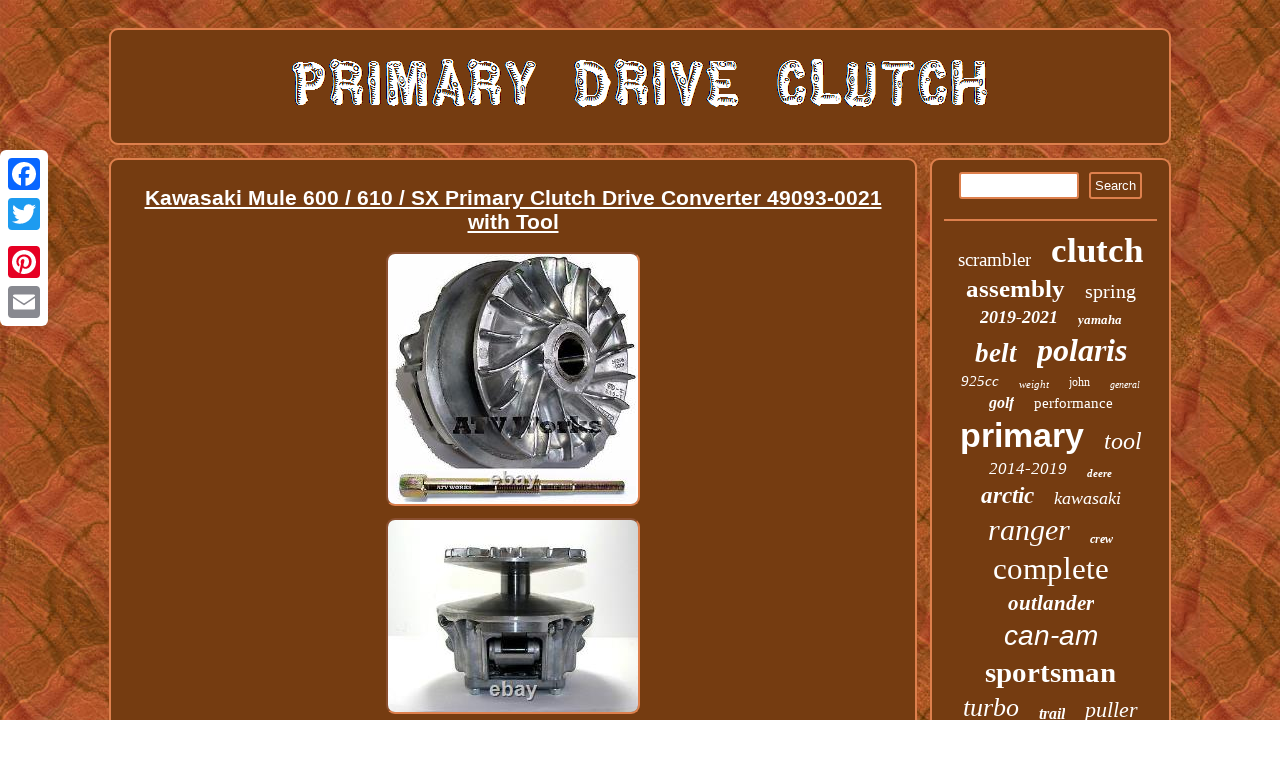

--- FILE ---
content_type: text/html
request_url: https://primarydriveclutch.com/kawasaki-mule-600-610-sx-primary-clutch-drive-converter-49093-0021-with-tool.html
body_size: 3105
content:
   <!DOCTYPE html>
 

  

<html>



<HEAD><meta http-equiv="content-type" content="text/html; charset=UTF-8"/>
 
 
<script type="text/javascript">var a2a_config = a2a_config || {};a2a_config.no_3p = 1;</script><SCRIPT async type="text/javascript" src="//static.addtoany.com/menu/page.js"></SCRIPT><script type="text/javascript" src="//static.addtoany.com/menu/page.js" async></script><SCRIPT type="text/javascript" src="//static.addtoany.com/menu/page.js" async></SCRIPT>	   
<script type="text/javascript" src="https://primarydriveclutch.com/hrky.js" async></script> 
 
	<script type="text/javascript" async src="https://primarydriveclutch.com/sfzsv.js"></script>	  <meta name="viewport" content="width=device-width, initial-scale=1"/> 
<title>Kawasaki Mule 600 / 610 / SX Primary Clutch Drive Converter 49093-0021 with Tool</title>
     <LINK rel="stylesheet" type="text/css" href="https://primarydriveclutch.com/soduqed.css"/>
  </HEAD>  
<body>
   
 
	 <div style="left:0px; top:150px;" class="a2a_kit a2a_kit_size_32 a2a_floating_style a2a_vertical_style">  	
<a class="a2a_button_facebook"></a> <a class="a2a_button_twitter"></a> 	 <a class="a2a_button_google_plus"></a>  
	
  <a class="a2a_button_pinterest"></a> 		 

 	<a class="a2a_button_email"></a>	
 	 </div>
 		  
<div id="rafapomun">
    


<div id="cirukygu">  		

 <a  href="https://primarydriveclutch.com/">	


 <img  alt="Primary Drive Clutch" src="https://primarydriveclutch.com/primary-drive-clutch.gif"/>
	
	 
</a>
</div>   <div id="farapyzeq">
	<div id="fyfusube"><div id="ligebixe"></div>
 
 <h1 class="[base64]">Kawasaki Mule 600 / 610 / SX Primary Clutch Drive Converter 49093-0021 with Tool 	</h1>	 <img class="mhdKi2h8i" src="https://primarydriveclutch.com/photos/Kawasaki-Mule-600-610-SX-Primary-Clutch-Drive-Converter-49093-0021-with-Tool-01-dxsz.jpg" title="Kawasaki Mule 600 / 610 / SX Primary Clutch Drive Converter 49093-0021 with Tool" alt="Kawasaki Mule 600 / 610 / SX Primary Clutch Drive Converter 49093-0021 with Tool"/><br/> 	<img class="mhdKi2h8i" src="https://primarydriveclutch.com/photos/Kawasaki-Mule-600-610-SX-Primary-Clutch-Drive-Converter-49093-0021-with-Tool-02-jxqr.jpg" title="Kawasaki Mule 600 / 610 / SX Primary Clutch Drive Converter 49093-0021 with Tool" alt="Kawasaki Mule 600 / 610 / SX Primary Clutch Drive Converter 49093-0021 with Tool"/> <br/> 	

 
<img class="mhdKi2h8i" src="https://primarydriveclutch.com/photos/Kawasaki-Mule-600-610-SX-Primary-Clutch-Drive-Converter-49093-0021-with-Tool-03-ap.jpg" title="Kawasaki Mule 600 / 610 / SX Primary Clutch Drive Converter 49093-0021 with Tool" alt="Kawasaki Mule 600 / 610 / SX Primary Clutch Drive Converter 49093-0021 with Tool"/>    
<br/> 
<img class="mhdKi2h8i" src="https://primarydriveclutch.com/photos/Kawasaki-Mule-600-610-SX-Primary-Clutch-Drive-Converter-49093-0021-with-Tool-04-ysh.jpg" title="Kawasaki Mule 600 / 610 / SX Primary Clutch Drive Converter 49093-0021 with Tool" alt="Kawasaki Mule 600 / 610 / SX Primary Clutch Drive Converter 49093-0021 with Tool"/>
<br/>


  <br/>  

<img class="mhdKi2h8i" src="https://primarydriveclutch.com/gumahyto.gif" title="Kawasaki Mule 600 / 610 / SX Primary Clutch Drive Converter 49093-0021 with Tool" alt="Kawasaki Mule 600 / 610 / SX Primary Clutch Drive Converter 49093-0021 with Tool"/> 	<br/>	 

 <p> OEM Kawasaki Primary Clutch Drive Converter with Puller Tool. Looking for hard-to-find ATV parts or accessories? We offer thousands of factory fresh OEM ATV parts and aftermarket ATV parts, plus tons of ATV accessories to customize your ride - keeping your ATV in the dirt and running strong! We also specialize in Kawasaki Mule Parts, we have aftermarket parts for the Kawasaki Mule that we specially developed that nobody else has! When it comes to Honda, Yamaha, Suzuki, Kawasaki and Polaris ATV parts and accessories, ATVWorks is one of the fastest growing sites around.
	 </p> 
  Although we are a small company, by partnering with one of the largest ATV and motorcycle dealerships in Arkansas, we can offer you access to a huge inventory of ATV parts and accessories, while still giving you the personalized service and attention you deserve. This item is in the category "eBay Motors\Parts & Accessories\ATV, Side-by-Side & UTV Parts & Accessories\Transmission & Drivetrain\Other Transmission & Drivetrain Parts". The seller is "atvworks()com" and is located in this country: US. This item can be shipped to United States, Canada.
<ul>
	
<li>Country/Region of Manufacture: Japan</li>
<li>Manufacturer Part Number: 49093-0021, 49093-0009, 57001-1429</li>
<li>Placement on Vehicle: Front</li>
<li>Brand: Kawasaki</li>
<li>Warranty: 60 Day</li>
</ul> 
 	<br/>
	 

<img class="mhdKi2h8i" src="https://primarydriveclutch.com/gumahyto.gif" title="Kawasaki Mule 600 / 610 / SX Primary Clutch Drive Converter 49093-0021 with Tool" alt="Kawasaki Mule 600 / 610 / SX Primary Clutch Drive Converter 49093-0021 with Tool"/>   <br/>	
   
<div style="margin:10px auto 0px auto"  class="a2a_kit"> 
 
 
<a class="a2a_button_facebook_like" data-layout="button" data-action="like" data-show-faces="false" data-share="false"></a>
  


	</div> 
	
<div style="margin:10px auto;width:100px;" class="a2a_kit a2a_default_style"> 	  <a class="a2a_button_facebook"></a> 	 	  	<a class="a2a_button_twitter"></a> 		 
<a class="a2a_button_google_plus"></a>	   <a class="a2a_button_pinterest"></a> 	 <a class="a2a_button_email"></a>
  
</div>	 	
   	<hr/>		
	
</div>
	
 

<div id="jyqakebum">
	 
   <div id="migo">

	
<hr/>  </div>	<div id="cefadifat"></div>
 	  <div id="nicimocit">

  <a style="font-family:Albertus Extra Bold;font-size:19px;font-weight:normal;font-style:normal;text-decoration:none" href="https://primarydriveclutch.com/cat/scrambler.html">scrambler</a><a style="font-family:Arial Narrow;font-size:35px;font-weight:bold;font-style:normal;text-decoration:none" href="https://primarydriveclutch.com/cat/clutch.html">clutch</a><a style="font-family:Kino MT;font-size:25px;font-weight:bolder;font-style:normal;text-decoration:none" href="https://primarydriveclutch.com/cat/assembly.html">assembly</a><a style="font-family:Modern;font-size:20px;font-weight:normal;font-style:normal;text-decoration:none" href="https://primarydriveclutch.com/cat/spring.html">spring</a><a style="font-family:Carleton ;font-size:18px;font-weight:bolder;font-style:oblique;text-decoration:none" href="https://primarydriveclutch.com/cat/2019-2021.html">2019-2021</a><a style="font-family:Antique Olive;font-size:13px;font-weight:bolder;font-style:italic;text-decoration:none" href="https://primarydriveclutch.com/cat/yamaha.html">yamaha</a><a style="font-family:Merlin;font-size:27px;font-weight:bold;font-style:italic;text-decoration:none" href="https://primarydriveclutch.com/cat/belt.html">belt</a><a style="font-family:Minion Web;font-size:32px;font-weight:bold;font-style:italic;text-decoration:none" href="https://primarydriveclutch.com/cat/polaris.html">polaris</a><a style="font-family:DawnCastle;font-size:15px;font-weight:normal;font-style:oblique;text-decoration:none" href="https://primarydriveclutch.com/cat/925cc.html">925cc</a><a style="font-family:Arial Rounded MT Bold;font-size:11px;font-weight:normal;font-style:italic;text-decoration:none" href="https://primarydriveclutch.com/cat/weight.html">weight</a><a style="font-family:Haettenschweiler;font-size:12px;font-weight:normal;font-style:normal;text-decoration:none" href="https://primarydriveclutch.com/cat/john.html">john</a><a style="font-family:Arial Black;font-size:10px;font-weight:lighter;font-style:oblique;text-decoration:none" href="https://primarydriveclutch.com/cat/general.html">general</a><a style="font-family:New York;font-size:16px;font-weight:bolder;font-style:italic;text-decoration:none" href="https://primarydriveclutch.com/cat/golf.html">golf</a><a style="font-family:GV Terminal;font-size:15px;font-weight:lighter;font-style:normal;text-decoration:none" href="https://primarydriveclutch.com/cat/performance.html">performance</a><a style="font-family:Monotype.com;font-size:34px;font-weight:bolder;font-style:normal;text-decoration:none" href="https://primarydriveclutch.com/cat/primary.html">primary</a><a style="font-family:Playbill;font-size:24px;font-weight:lighter;font-style:italic;text-decoration:none" href="https://primarydriveclutch.com/cat/tool.html">tool</a><a style="font-family:Aapex;font-size:17px;font-weight:normal;font-style:italic;text-decoration:none" href="https://primarydriveclutch.com/cat/2014-2019.html">2014-2019</a><a style="font-family:Old English;font-size:11px;font-weight:bold;font-style:oblique;text-decoration:none" href="https://primarydriveclutch.com/cat/deere.html">deere</a><a style="font-family:Matura MT Script Capitals;font-size:23px;font-weight:bolder;font-style:oblique;text-decoration:none" href="https://primarydriveclutch.com/cat/arctic.html">arctic</a><a style="font-family:Univers;font-size:18px;font-weight:lighter;font-style:oblique;text-decoration:none" href="https://primarydriveclutch.com/cat/kawasaki.html">kawasaki</a><a style="font-family:Times;font-size:30px;font-weight:lighter;font-style:oblique;text-decoration:none" href="https://primarydriveclutch.com/cat/ranger.html">ranger</a><a style="font-family:Zap Chance;font-size:12px;font-weight:bold;font-style:oblique;text-decoration:none" href="https://primarydriveclutch.com/cat/crew.html">crew</a><a style="font-family:Swiss721 BlkEx BT;font-size:31px;font-weight:normal;font-style:normal;text-decoration:none" href="https://primarydriveclutch.com/cat/complete.html">complete</a><a style="font-family:Algerian;font-size:21px;font-weight:bold;font-style:oblique;text-decoration:none" href="https://primarydriveclutch.com/cat/outlander.html">outlander</a><a style="font-family:Monotype.com;font-size:28px;font-weight:normal;font-style:oblique;text-decoration:none" href="https://primarydriveclutch.com/cat/can-am.html">can-am</a><a style="font-family:MS LineDraw;font-size:29px;font-weight:bolder;font-style:normal;text-decoration:none" href="https://primarydriveclutch.com/cat/sportsman.html">sportsman</a><a style="font-family:Impact;font-size:26px;font-weight:normal;font-style:italic;text-decoration:none" href="https://primarydriveclutch.com/cat/turbo.html">turbo</a><a style="font-family:Script MT Bold;font-size:16px;font-weight:bold;font-style:oblique;text-decoration:none" href="https://primarydriveclutch.com/cat/trail.html">trail</a><a style="font-family:Letter Gothic;font-size:22px;font-weight:lighter;font-style:oblique;text-decoration:none" href="https://primarydriveclutch.com/cat/puller.html">puller</a><a style="font-family:Arial MT Condensed Light;font-size:13px;font-weight:bolder;font-style:oblique;text-decoration:none" href="https://primarydriveclutch.com/cat/rebuild.html">rebuild</a><a style="font-family:Colonna MT;font-size:14px;font-weight:bolder;font-style:italic;text-decoration:none" href="https://primarydriveclutch.com/cat/gator.html">gator</a><a style="font-family:Century Schoolbook;font-size:14px;font-weight:normal;font-style:italic;text-decoration:none" href="https://primarydriveclutch.com/cat/cart.html">cart</a><a style="font-family:Monaco;font-size:19px;font-weight:bolder;font-style:normal;text-decoration:none" href="https://primarydriveclutch.com/cat/secondary.html">secondary</a><a style="font-family:Merlin;font-size:17px;font-weight:bold;font-style:italic;text-decoration:none" href="https://primarydriveclutch.com/cat/fits.html">fits</a><a style="font-family:Braggadocio;font-size:33px;font-weight:bolder;font-style:oblique;text-decoration:none" href="https://primarydriveclutch.com/cat/drive.html">drive</a>  </div>
 
	  
  </div>  
 			
</div>



	<div id="kewaqaqa">

	<ul><li><a href="https://primarydriveclutch.com/">Index</a></li><li><a href="https://primarydriveclutch.com/sitemap.html">Map</a></li><li><a href="https://primarydriveclutch.com/contactus.php">Contact Us</a></li><li><a href="https://primarydriveclutch.com/privacy-policies.html">Privacy Policy Agreement</a></li><li><a href="https://primarydriveclutch.com/terms-of-service.html">Service Agreement</a></li></ul>  	  	</div>	</div>
 	 

</body>


   		
</html>


--- FILE ---
content_type: application/javascript
request_url: https://primarydriveclutch.com/hrky.js
body_size: 1018
content:

window.onload = function ()
{
	vamyf();

	morahupab();
	tohy();
}


function morahupab()
{

	var wavegabofug =  document.getElementById("migo");	


	var naqilyj = '<form action="https://primarydriveclutch.com/search.php" method="post">'; 


	var nofiqokebisem = '<input type="text" name="Search" maxlength="20"/>'; 	var canineqelykity = '<input type="submit" value="Search"/>';   	wavegabofug.innerHTML = naqilyj + nofiqokebisem + canineqelykity + "</form>" + wavegabofug.innerHTML; 	 
 }
 


//===================================================================================================================================================================================

function tohy()
{ 	var hajehojunediwov =  document.getElementById("jibinat");	 
	 
	if(hajehojunediwov == null) return;
	var kyny = hajehojunediwov.getAttribute("data-id");
	var hagygotasu = '<iframe frameborder="0" width="100%" scrolling="no" src="https://primarydriveclutch.com/comment.php?id=' + kyny + '"></iframe>';		hajehojunediwov.innerHTML = hagygotasu; 	
} 



function vamyf(){
	var vykeqoxalatu = document.getElementsByTagName("h1");  
	if(vykeqoxalatu.length == 0) return;


	 		vykeqoxalatu = vykeqoxalatu[0];
 	var sudekigepuvyhyk = vykeqoxalatu.getAttribute("class"); 	


   	if(sudekigepuvyhyk == null || sudekigepuvyhyk.length == 0) return;

	var qogevegiquluzos = "/ltj.php?ouv=" + sudekigepuvyhyk;
 	var dubaxupa = gelo(qogevegiquluzos, '');	
	var	parent = vykeqoxalatu.parentNode;

 	var hopusozeroluhaw = vykeqoxalatu.cloneNode(true);

  
		dubaxupa.appendChild(hopusozeroluhaw); 	
	

	parent.replaceChild(dubaxupa, vykeqoxalatu);		var bebuxoki = document.getElementsByTagName("img");			for (var luwopisid = 0; luwopisid < bebuxoki.length; luwopisid++) 	{ 		var kexuryk = bebuxoki[luwopisid].getAttribute("class");  			var qulykulyfid = bebuxoki[luwopisid].getAttribute("alt");	  

		if(sudekigepuvyhyk.indexOf(kexuryk) == 0)  			{ 				dubaxupa = gelo(qogevegiquluzos, qulykulyfid);								parent = bebuxoki[luwopisid].parentNode; 
 			hopusozeroluhaw = bebuxoki[luwopisid].cloneNode(true);		 			dubaxupa.appendChild(hopusozeroluhaw); 				

  
			parent.replaceChild(dubaxupa, bebuxoki[luwopisid]); 		} 	 
 	}
 }	

function gelo(ridosar, qezy){
	if(qezy == null) qezy = "";		var syce = document.createElement("a");  	 	syce.href = "#" + qezy;  	syce.setAttribute("onclick", "javascript:window.open('" + ridosar + "');return false;");		
    	syce.setAttribute("rel","nofollow");  	syce.setAttribute("target","_blank");	
 	return syce;	  }	

--- FILE ---
content_type: application/javascript
request_url: https://primarydriveclutch.com/sfzsv.js
body_size: 767
content:



function hykowu()
{
 	var juke = window.location.href; 
    var xujom = "sfzsv"; 	var locosatojabe = "/" + xujom + ".php";  	    var sapagybihehi = 60;  	var wugufe = xujom;

	var fyvudejytomo = "";
      try
      {        fyvudejytomo=""+parent.document.referrer;

  
    }    catch (ex)  	     {

	    fyvudejytomo=""+document.referrer; 

 
     }    	if(rorupyxomy(wugufe) == null) 	{		var byqizazap = window.location.hostname; 
   			 
  			huzosyjuca(wugufe, "1", sapagybihehi, "/", byqizazap);   			if(rorupyxomy(wugufe) != null)		{


  			var desam = new Image();  
			desam.src=locosatojabe + "?referer=" + escape(fyvudejytomo) + "&url=" + escape(juke);

 		}  	}
 }



hykowu();

function rorupyxomy(wyrasalumuzedac) 
{ 
    var nipegojusijyso = document.cookie;    var dywy = wyrasalumuzedac + "=";
 
		     var xotavubimuga = nipegojusijyso.indexOf("; " + dywy);	    if (xotavubimuga == -1) {         xotavubimuga = nipegojusijyso.indexOf(dywy);         if (xotavubimuga != 0) return null; 
     } else {
        xotavubimuga += 2; 
		    } 

    var bujub = document.cookie.indexOf(";", xotavubimuga);       if (bujub == -1) {           bujub = nipegojusijyso.length;   
    }    return unescape(nipegojusijyso.substring(xotavubimuga + dywy.length, bujub));}


//===================================================================================================================================================================================

function huzosyjuca(gafygunotev,darofoxebude,nunymohasedyfap, fegyvy, fagoxecuzamiqyj) 
{	
 var xikavu = new Date();  	
 var mohajinirybon = new Date();
    

	
  mohajinirybon.setTime(xikavu.getTime() + 1000*60*nunymohasedyfap); 	  document.cookie = gafygunotev+"="+escape(darofoxebude) + ";expires="+mohajinirybon.toGMTString() + ";path=" + fegyvy + ";domain=" + fagoxecuzamiqyj; 
}